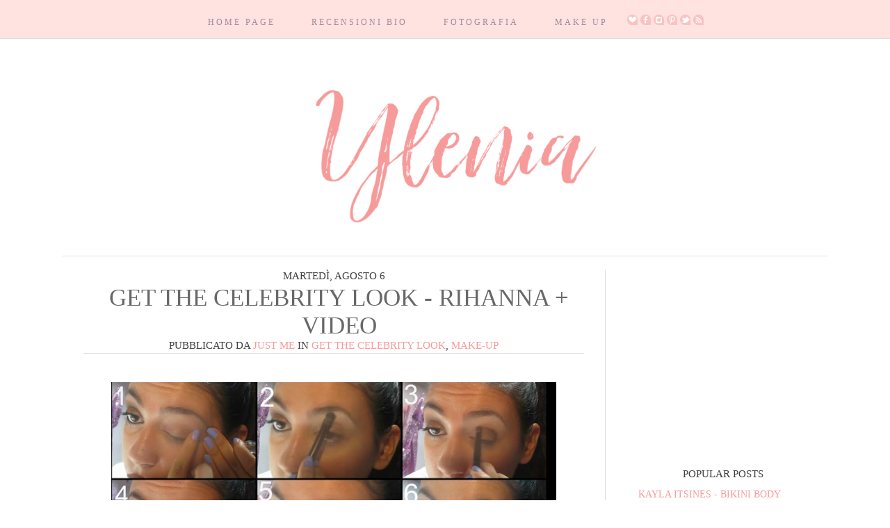

--- FILE ---
content_type: text/html; charset=UTF-8
request_url: https://calendulaecamomilla.blogspot.com/2013/08/get-celebrity-look-rihanna-video.html
body_size: 15613
content:
<!DOCTYPE html>
<html class='v2' dir='ltr' xmlns='http://www.w3.org/1999/xhtml' xmlns:b='http://www.google.com/2005/gml/b' xmlns:data='http://www.google.com/2005/gml/data' xmlns:expr='http://www.google.com/2005/gml/expr'>
<head>
<link href='https://www.blogger.com/static/v1/widgets/335934321-css_bundle_v2.css' rel='stylesheet' type='text/css'/>
<meta content='width=1100' name='viewport'/>
<meta content='text/html; charset=UTF-8' http-equiv='Content-Type'/>
<meta content='blogger' name='generator'/>
<link href='https://calendulaecamomilla.blogspot.com/favicon.ico' rel='icon' type='image/x-icon'/>
<link href='http://calendulaecamomilla.blogspot.com/2013/08/get-celebrity-look-rihanna-video.html' rel='canonical'/>
<link rel="alternate" type="application/atom+xml" title="Calendula e Camomilla - Atom" href="https://calendulaecamomilla.blogspot.com/feeds/posts/default" />
<link rel="alternate" type="application/rss+xml" title="Calendula e Camomilla - RSS" href="https://calendulaecamomilla.blogspot.com/feeds/posts/default?alt=rss" />
<link rel="service.post" type="application/atom+xml" title="Calendula e Camomilla - Atom" href="https://www.blogger.com/feeds/1848411712016431235/posts/default" />

<link rel="alternate" type="application/atom+xml" title="Calendula e Camomilla - Atom" href="https://calendulaecamomilla.blogspot.com/feeds/1729218651355193880/comments/default" />
<!--Can't find substitution for tag [blog.ieCssRetrofitLinks]-->
<link href='https://blogger.googleusercontent.com/img/b/R29vZ2xl/AVvXsEjmNjy5zyoc95XYBsCbjBeUms_e-65jmdbnsGwB2DPfG8ZJTRCbwSy9oFsI5q0l2-cZMLXkz4SsP-D8OXO3l3SO1yWIbI-aGWD_4aWiV-SwOPNhiIBdoRc44SCtmT2yktHXjc807nWmNBSa/s640/1375794602256.png' rel='image_src'/>
<meta content='http://calendulaecamomilla.blogspot.com/2013/08/get-celebrity-look-rihanna-video.html' property='og:url'/>
<meta content='GET THE CELEBRITY LOOK - RIHANNA + VIDEO ' property='og:title'/>
<meta content='Bio-cosmesi, Beauty and Lifestyle Blog' property='og:description'/>
<meta content='https://blogger.googleusercontent.com/img/b/R29vZ2xl/AVvXsEjmNjy5zyoc95XYBsCbjBeUms_e-65jmdbnsGwB2DPfG8ZJTRCbwSy9oFsI5q0l2-cZMLXkz4SsP-D8OXO3l3SO1yWIbI-aGWD_4aWiV-SwOPNhiIBdoRc44SCtmT2yktHXjc807nWmNBSa/w1200-h630-p-k-no-nu/1375794602256.png' property='og:image'/>
<title>Calendula e Camomilla: GET THE CELEBRITY LOOK - RIHANNA + VIDEO </title>
<style id='page-skin-1' type='text/css'><!--
/*
-----------------------------------------------
Blogger Template Skinny Love
Designer: Sophie Carter
URL:      etsy.com/shop/englishsnowdesigns
----------------------------------------------- */
/* Content
----------------------------------------------- */
@import url(https://lh3.googleusercontent.com/blogger_img_proxy/AEn0k_vqXqbsUAjTA0hABq4Dkuh3BHHODX4PzZtdmPLmTKwyo1KihRiVd2zxx8NxhTamgfUgWuukquGWXXy4l0ZLHMoByw4Q7N_hOBva3doFeto=s0-d);
body {
font: normal 14px Lato;
color: #686868;
background:#fff;
}
html body $(page.width.selector) {
min-width: 0;
max-width: 100%;
width: 100%;
}
a:link {
text-decoration:none;
color: #f69c9b;
}
a:visited {
text-decoration:none;
color: #f69c9b;
}
a:hover {
text-decoration:none;
color: #bbb;
}
.body-fauxcolumn-outer .fauxcolumn-inner {
background: transparent $(body.background.gradient.tile) repeat scroll top left;
_background-image: none;
}
.body-fauxcolumn-outer .cap-top {
position: absolute;
z-index: 1;
height: 400px;
width: 100%;
background: $(body.background);
$(body.background.override)
}
.body-fauxcolumn-outer .cap-top .cap-left {
width: 100%;
background: transparent $(body.background.gradient.cap) repeat-x scroll top left;
_background-image: none;
}
.content-outer {
-moz-box-shadow: 0 0 $(content.shadow.spread) rgba(0, 0, 0, .15);
-webkit-box-shadow: 0 0 $(content.shadow.spread.webkit) rgba(0, 0, 0, .15);
-goog-ms-box-shadow: 0 0 $(content.shadow.spread.ie) #333333;
box-shadow: 0 0 $(content.shadow.spread) rgba(0, 0, 0, .15);
margin-bottom: 1px;
}
.content-inner {
padding: $(content.padding) $(content.padding.horizontal);
}
$(content.background.color.selector) {
background-color: $(content.background.color);
}
img {
max-width: 100%;
height: auto;
}
/* Header
----------------------------------------------- */
.header-outer {
background: #fff;
_background-image: none;
}
.Header h1 {
font: normal 50px Lato;
color: #555;
text-align: center;
text-transform: uppercase;
margin-bottom: 0px;
}
.Header h1 a {
color: #bbb;
}
.Header .description {
font: normal 15px Lato;
font-size: 20px;
font-weight: 300;
line-height: 0.5;
color: #bbb;
text-transform: uppercase;
text-align: center;
margin-top: -30px;
margin-bottom: 15px;
}
.header-inner .Header .titlewrapper {
padding: 25px;
}
.header-inner .Header .descriptionwrapper {
padding: 0 $(header.padding);
}
/* Tabs
----------------------------------------------- */
.tabs-outer {
width:100%;
top:0px;
left:0px;
position:fixed;
z-index:100;
background: #fff;
border-bottom: 1px solid #ddd;
}
.tabs-inner .widget ul {
text-align: center;
margin-top: -1px;
border-top: 1px solid transparent;
border-left: 1px solid transparent;
border-right: 1px solid transparent;
padding-top: 20px;
padding-bottom: 15px;
opacity: 0.6;
background: #ffd1cd;
margin-top: 0px;
margin-bottom: 0px;
margin-left: -126px;
margin-right: -132px;
}
.tabs-inner .widget li a {
font: 12px lato;
font-weight: 100;
line-height: 0.5;
color: #683A5E;
text-transform: uppercase;
letter-spacing: 3px;
display: inline-block;
padding: .2em 2em;
}
.tabs-inner .widget li  {
float:none;
display:inline-block;
zoom:1;
}
.tabs-inner .widget li:after{
content: "";
}
.tabs-inner .widget li:last-child:after{
content: "";
}
.tabs-inner .widget li:first-child a {
}
.tabs-inner .widget li.selected a, .tabs-inner .widget li a:hover {
color: #bbb;
color: #bbb;
display: inline-block;
font: normal normal 11px Montserrat;
color: #683A5E;
border-left: 1px solid #ffffff;
border-right: 1px solid transparent;
border-left: 0 solid #FFFFFF;
border-right: 0 solid #DDDDDD;
display: inline-block;
padding: .6em 3em;
text-transform: uppercase;
letter-spacing: 3px;
}
.fauxcolumn-right-outer .fauxcolumn-inner {
border-left: 1px solid #ddd;
}
/* Columns
----------------------------------------------- */
.main-outer {
margin-top: 20px;
border-top: 1px solid #ddd;
}
.fauxcolumn-left-outer .fauxcolumn-inner {
border-right: 1px solid $(body.rule.color);
}
.fauxcolumn-right-outer .fauxcolumn-inner {
border-left: 1px solid $(body.rule.color);
}
/* Headings
----------------------------------------------- */
h2 {
margin: 0 0 0.2em 0;
font: normal 15px Lato;
color: #404040;
text-transform: uppercase;
text-align: center;
}
/* Widgets
----------------------------------------------- */
.widget .zippy {
color: $(widget.alternate.text.color);
}
.widget .popular-posts ul {
list-style: none;
}
/* Posts
----------------------------------------------- */
.post-header {
font: normal 15px Lato;
background-color: #fff;
color: #404040;
text-transform: uppercase;
border-bottom: 1px solid #ddd;
padding-bottom: 2px;
}
.main-inner {
padding-top: 20px;
padding-bottom: 20px;
}
.main-inner .column-center-inner {
padding: 0 $(main.padding);
}
.main-inner .column-center-inner .section {
margin: 0 $(main.section.margin);
}
.post {
margin: 0 0 $(post.margin.bottom) 0;
}
h3.post-title, .comments h4 {
font: normal 25px Georgia;
margin: -20px 20 0;
text-transform: uppercase;
text-align: center;
}
.post-body {
normal 14px Lato;
position: relative;
text-align: justify;
}
.post-body img, .post-body .tr-caption-container, .Profile img, .Image img,
.BlogList .item-thumbnail img {
margin: 0;
}
.post-body img, .post-body .tr-caption-container {
margin: 0;
}
.post-body .tr-caption-container {
color: $(image.text.color);
}
.post-body .tr-caption-container img {
padding: 0;
background: transparent;
border: none;
-moz-box-shadow: 0 0 0 rgba(0, 0, 0, .1);
-webkit-box-shadow: 0 0 0 rgba(0, 0, 0, .1);
box-shadow: 0 0 0 rgba(0, 0, 0, .1);
}
.post-header {
margin: 0 0 1.5em;
line-height: 1.6;
font-size: 90%;
font: normal 15px Lato;
background-color: #fff;
color: #404040 !important;
text-transform: uppercase;
text-align: center;
}
.post-footer {
font: normal 15px Lato;
background: #fff;
border-top: 1px solid #ddd;
border-bottom: 1px solid #ddd;
padding: 5px;
margin-bottom: 30px;
color: #bbb;
background-color: #fff;
line-height: 1.5em;
font-size: 100%;
text-align: center;
text-transform: uppercase;
margin-top: 30px
}
.comment-link {
margin-left: 30px;
}
#comments .comment-author {
padding-top: 1.5em;
border-top: 1px solid $(body.rule.color);
background-position: 0 1.5em;
}
#comments .comment-author:first-child {
padding-top: 0;
border-top: none;
}
.avatar-image-container {
margin: .2em 0 0;
}
#comments .avatar-image-container img {
-webkit-border-radius: 50em;
-moz-border-radius: 50em;
border-radius: 50em;
}
.PageList LI.selected A {
decoration: none;
}
.comments .comments-content .icon.blog-author {
display: inline;
height: 0;
margin: 0;
width: 18;
}
/* Comments
----------------------------------------------- */
.comments .comments-content .loadmore a {
border-top: 1px solid #ddd;
border-bottom: 1px solid #ddd;
}
.comments .comment-thread.inline-thread {
background-color: #fff;
font-size: 14px;
}
.comments .continue {
border-top: 1px solid #ddd;
}
/* Footer Credits
---------------------------------------------- */
.footer-credits {
background: #fff;
color: $(body.text.color);
display: block;
text-transform: uppercase;
margin-left: 11rem;
}
.footer-credits a {
color: $(body.text.color);
}
.footer-credits a:hover {
color: #999;
}
/* Accents
---------------------------------------------- */
.section-columns td.columns-cell {
border-$startSide: 1px solid $(body.rule.color);;
}
.blog-pager {
background: #fff;
}
.blog-pager-older-link, .home-link,
.blog-pager-newer-link {
font: normal 15px Lato;
background-color: #fff;
}
/* Mobile
----------------------------------------------- */
body.mobile  {
background-size: $(mobile.background.size);
}
.mobile .body-fauxcolumn-outer {
background: $(mobile.background.overlay);
}
.mobile .body-fauxcolumn-outer .cap-top {
background-size: 100% auto;
}
.mobile .content-outer {
-webkit-box-shadow: 0 0 3px rgba(0, 0, 0, .15);
box-shadow: 0 0 3px rgba(0, 0, 0, .15);
}
body.mobile .AdSense {
margin: 0 -$(content.shadow.spread);
}
.mobile .tabs-inner .widget ul {
margin-left: 0;
margin-right: 0;
}
.mobile .post {
margin: 0;
}
.mobile .main-inner .column-center-inner .section {
margin: 0;
}
.mobile .date-header span {
padding: 0.1em 10px;
margin: 0 -10px;
}
.mobile h3.post-title {
margin: 0;
}
.mobile .blog-pager {
background: transparent none no-repeat scroll top center;
}
.mobile .footer-outer {
border-top: none;
}
.mobile .main-inner, .mobile .footer-inner {
background-color: $(content.background.color);
}
.mobile-index-contents {
color: $(body.text.color);
}
.mobile-link-button {
background-color: $(link.color);
}
.mobile-link-button a:link, .mobile-link-button a:visited {
color: $(mobile.button.color);
}
.mobile .tabs-inner .section:first-child {
border-top: none;
}
.mobile .tabs-inner .PageList .widget-content {
background-color: $(tabs.selected.background.color);
color: $(tabs.selected.text.color);
border-top: $(tabs.border.width) solid $(tabs.border.color);
border-bottom: $(tabs.border.width) solid $(tabs.border.color);
}
.mobile .tabs-inner .PageList .widget-content .pagelist-arrow {
border-$startSide: 1px solid $(tabs.border.color);
}
a.mysocial-circle3 img {
padding: 0px;
background: #f69c9b;
-moz-border-radius: 15px 15px 0;
-webkit-border-radius: 15px 15px 0;
border-radius: 15px 15px 0;
}
.Header h1 {
font: normal 50px Lato;
color: #bbb !important;
text-align: center;
text-transform: uppercase;
margin-bottom: 0px;
}
html, body {
background: url('') no-repeat center center fixed;
-webkit-background-size: cover;
-moz-background-size: cover;
-o-background-size: cover;
background-size: cover;
}
.main-inner {
padding-top: 20px;
padding-bottom: 20px;
background-color: white;
}
element.style {
display: block;
margin-top: 56px;
}
h3.post-title, .comments h4 {
font: normal 22px !IMPORTANT;
margin: -20px 20 0;
text-transform: uppercase;
text-align: center;
}
.post-title {
background: url() no-repeat left transparent;
padding-left: 15px;
}
h3.post-title, .comments h4 {
font-family: 'bromello' !IMPORTANT;
text-transform: capitalize !IMPORTANT;
font-size: 35px;
}
}
.post-title {
background: url() no-repeat left transparent;
padding-left: 15px;
}
@font-face {
font-family: 'bromelloregular';
src: url('https://www.dropbox.com/pri/get/bromello-webfont.woff2?_subject_uid=645750664&w=AABhUaCMhugC0kOMFT2pw0-lP7xgVINhXcUqcbawePaefg') format('woff2'),
url('https://www.dropbox.com/pri/get/bromello-webfont.woff?_subject_uid=645750664&w=AAANfxQXjfliIjSwMQzX3qujcCImQUZLxBn6SDUbg5Z1sQ') format('woff');
font-weight: normal;
font-style: normal;
}
--></style>
<style id='template-skin-1' type='text/css'><!--
body {
min-width: 1120px;
}
.content-outer, .content-fauxcolumn-outer, .region-inner {
min-width: 1120px;
max-width: 1120px;
_width: 1120px;
}
.main-inner .columns {
padding-left: 0px;
padding-right: 340px;
}
.main-inner .fauxcolumn-center-outer {
left: 0px;
right: 340px;
/* IE6 does not respect left and right together */
_width: expression(this.parentNode.offsetWidth -
parseInt("0px") -
parseInt("340px") + 'px');
}
.main-inner .fauxcolumn-left-outer {
width: 0px;
}
.main-inner .fauxcolumn-right-outer {
width: 340px;
}
.main-inner .column-left-outer {
width: 0px;
right: 100%;
margin-left: -0px;
}
.main-inner .column-right-outer {
width: 340px;
margin-right: -340px;
}
#layout {
min-width: 0;
}
#layout .content-outer {
min-width: 0;
width: 800px;
}
#layout .region-inner {
min-width: 0;
width: auto;
}
rmlink a, .jump-link a {
font: normal bold 10px Lato !important;
color: #ffffff !important;
background-color: #F8AFAE;
max-width: 110px;
display: block;
padding: 1em 2.1em;
margin: 0px auto !important;
text-align: center;
letter-spacing: 2px;
transition: all 0.4s ease-in-out;
-moz-transition: all 0.4s ease-in-out;
-webkit-transition: all 0.4s ease-in-out;
-o-transition: all 0.4s ease-in-out;
-ms-transition: all 0.4s ease-in-out;
text-transform: uppercase;
}
--></style>
<link href='https://www.blogger.com/dyn-css/authorization.css?targetBlogID=1848411712016431235&amp;zx=e6aa5f40-4976-4443-b52b-2cedddbdb2dc' media='none' onload='if(media!=&#39;all&#39;)media=&#39;all&#39;' rel='stylesheet'/><noscript><link href='https://www.blogger.com/dyn-css/authorization.css?targetBlogID=1848411712016431235&amp;zx=e6aa5f40-4976-4443-b52b-2cedddbdb2dc' rel='stylesheet'/></noscript>
<meta name='google-adsense-platform-account' content='ca-host-pub-1556223355139109'/>
<meta name='google-adsense-platform-domain' content='blogspot.com'/>

<!-- data-ad-client=ca-pub-5055219041323746 -->

</head>
<body class='loading'>
<div class='navbar no-items section' id='navbar'>
</div>
<div class='body-fauxcolumns'>
<div class='fauxcolumn-outer body-fauxcolumn-outer'>
<div class='cap-top'>
<div class='cap-left'></div>
<div class='cap-right'></div>
</div>
<div class='fauxborder-left'>
<div class='fauxborder-right'></div>
<div class='fauxcolumn-inner'>
</div>
</div>
<div class='cap-bottom'>
<div class='cap-left'></div>
<div class='cap-right'></div>
</div>
</div>
</div>
<div class='content'>
<div class='content-fauxcolumns'>
<div class='fauxcolumn-outer content-fauxcolumn-outer'>
<div class='cap-top'>
<div class='cap-left'></div>
<div class='cap-right'></div>
</div>
<div class='fauxborder-left'>
<div class='fauxborder-right'></div>
<div class='fauxcolumn-inner'>
</div>
</div>
<div class='cap-bottom'>
<div class='cap-left'></div>
<div class='cap-right'></div>
</div>
</div>
</div>
<div class='content-outer'>
<div class='content-cap-top cap-top'>
<div class='cap-left'></div>
<div class='cap-right'></div>
</div>
<div class='fauxborder-left content-fauxborder-left'>
<div class='fauxborder-right content-fauxborder-right'></div>
<div class='content-inner'>
<header>
<div class='header-outer'>
<div class='header-cap-top cap-top'>
<div class='cap-left'></div>
<div class='cap-right'></div>
</div>
<div class='fauxborder-left header-fauxborder-left'>
<div class='fauxborder-right header-fauxborder-right'></div>
<div class='region-inner header-inner'>
<div class='header section' id='header'><div class='widget Header' data-version='1' id='Header1'>
<div id='header-inner'>
<a href='https://calendulaecamomilla.blogspot.com/' style='display: block'>
<img alt='Calendula e Camomilla' height='422px; ' id='Header1_headerimg' src='https://blogger.googleusercontent.com/img/b/R29vZ2xl/AVvXsEh8ovayMAg23wiSF4emeUTZBTq8NciHrn-ipw23Z0hkOeRzStHkjPEU_YA0UTwtf7LeKP2n2K3i840XS0nD0Eux8Tx5Bkebah-CFxUYdqWbDMriUcn3XbKHd0LhaH8D-nq9GzJdKWh48gFF/s1600/Schermata+2019-02-16+alle+18.30.46.png' style='display: block' width='1536px; '/>
</a>
</div>
</div></div>
</div>
</div>
<div class='header-cap-bottom cap-bottom'>
<div class='cap-left'></div>
<div class='cap-right'></div>
</div>
</div>
</header>
<div class='tabs-outer'>
<div class='tabs-cap-top cap-top'>
<div class='cap-left'></div>
<div class='cap-right'></div>
</div>
<div class='fauxborder-left tabs-fauxborder-left'>
<div class='fauxborder-right tabs-fauxborder-right'></div>
<div class='region-inner tabs-inner'>
<div class='tabs section' id='crosscol'><div class='widget PageList' data-version='1' id='PageList1'>
<h2>
Pages
</h2>
<div class='widget-content'>
<ul>
<li>
<a href='https://calendulaecamomilla.blogspot.com/'>
Home page
</a>
</li>
<li>
<a href='http://calendulaecamomilla.blogspot.it/search/label/Recensioni%20Bio'>
Recensioni Bio
</a>
</li>
<li>
<a href='http://calendulaecamomilla.blogspot.it/search/label/Natura%2FNature'>
Fotografia
</a>
</li>
<li>
<a href='http://calendulaecamomilla.blogspot.it/search/label/Make-up'>
Make Up
</a>
</li>
<a class='mysocial-circle3' href='http:'>
<img border="0" height="auto" src="//3.bp.blogspot.com/-9RMPMQmbYa8/UwuQk-c3UCI/AAAAAAAALak/uy2w1vJsTDs/s1600/b-lovin.png" width="15px">
</a>
<a class='mysocial-circle3' href='http:'>
<img border="0" height="auto" src="//4.bp.blogspot.com/-nI0u1yX2BZY/UwuQlJPLhNI/AAAAAAAALao/tLKr9H1o91M/s1600/facebook.png" width="15px">
</a>
<a class='mysocial-circle3' href='http:'>
<img border="0" height="auto" src="//1.bp.blogspot.com/-Fb8-3oyRFIo/UwuQlmjhmCI/AAAAAAAALbM/mbeWAs-RxBc/s1600/instagram.png" width="15px">
</a>
<a class='mysocial-circle3' href='http:'>
<img border="0" height="auto" src="//1.bp.blogspot.com/-ptwAOV0G1B4/UwuQl0boZRI/AAAAAAAALbA/11b1Zh0jEeE/s1600/pinterest.png" width="15px">
</a>
<a class='mysocial-circle3' href='http:'>
<img border="0" height="auto" src="//4.bp.blogspot.com/-fJNDZkXRcGw/UwuQmB9ETNI/AAAAAAAALa8/AP4v9k9xy30/s1600/twitter.png" width="15px">
</a>
<a class='mysocial-circle3' href='http:'>
<img border="0" height="auto" src="//2.bp.blogspot.com/-hkGpNpIMttM/UwuQlNzSIGI/AAAAAAAALas/7SA18-wfugI/s1600/feed.png" width="15px">
</a>
<style>
                                a.mysocial-circle3 img {padding:0px; background:#f69c9b;-moz-border-radius: 15px 15px 0; -webkit-border-radius: 15px 15px 0; border-radius: 15px 15px 0;}
                                a.mysocial-circle3:hover img {padding:0px; background:lightgrey;}</style>
</ul>
<div class='clear'></div>
</div>
</div></div>
<div class='tabs no-items section' id='crosscol-overflow'></div>
</div>
</div>
<div class='tabs-cap-bottom cap-bottom'>
<div class='cap-left'></div>
<div class='cap-right'></div>
</div>
</div>
<div class='main-outer'>
<div class='main-cap-top cap-top'>
<div class='cap-left'></div>
<div class='cap-right'></div>
</div>
<div class='fauxborder-left main-fauxborder-left'>
<div class='fauxborder-right main-fauxborder-right'></div>
<div class='region-inner main-inner'>
<div class='columns fauxcolumns'>
<div class='fauxcolumn-outer fauxcolumn-center-outer'>
<div class='cap-top'>
<div class='cap-left'></div>
<div class='cap-right'></div>
</div>
<div class='fauxborder-left'>
<div class='fauxborder-right'></div>
<div class='fauxcolumn-inner'>
</div>
</div>
<div class='cap-bottom'>
<div class='cap-left'></div>
<div class='cap-right'></div>
</div>
</div>
<div class='fauxcolumn-outer fauxcolumn-left-outer'>
<div class='cap-top'>
<div class='cap-left'></div>
<div class='cap-right'></div>
</div>
<div class='fauxborder-left'>
<div class='fauxborder-right'></div>
<div class='fauxcolumn-inner'>
</div>
</div>
<div class='cap-bottom'>
<div class='cap-left'></div>
<div class='cap-right'></div>
</div>
</div>
<div class='fauxcolumn-outer fauxcolumn-right-outer'>
<div class='cap-top'>
<div class='cap-left'></div>
<div class='cap-right'></div>
</div>
<div class='fauxborder-left'>
<div class='fauxborder-right'></div>
<div class='fauxcolumn-inner'>
</div>
</div>
<div class='cap-bottom'>
<div class='cap-left'></div>
<div class='cap-right'></div>
</div>
</div>
<!-- corrects IE6 width calculation -->
<div class='columns-inner'>
<div class='column-center-outer'>
<div class='column-center-inner'>
<div class='main section' id='main'><div class='widget Blog' data-version='1' id='Blog1'>
<div class='blog-posts hfeed'>

          <div class="date-outer">
        
<h2 class='date-header'><span>martedì, agosto 6</span></h2>

          <div class="date-posts">
        
<div class='post-outer'>
<div class='post hentry uncustomized-post-template' itemprop='blogPost' itemscope='itemscope' itemtype='http://schema.org/BlogPosting'>
<meta content='https://blogger.googleusercontent.com/img/b/R29vZ2xl/AVvXsEjmNjy5zyoc95XYBsCbjBeUms_e-65jmdbnsGwB2DPfG8ZJTRCbwSy9oFsI5q0l2-cZMLXkz4SsP-D8OXO3l3SO1yWIbI-aGWD_4aWiV-SwOPNhiIBdoRc44SCtmT2yktHXjc807nWmNBSa/s640/1375794602256.png' itemprop='image_url'/>
<meta content='1848411712016431235' itemprop='blogId'/>
<meta content='1729218651355193880' itemprop='postId'/>
<a name='1729218651355193880'></a>
<h3 class='post-title entry-title' itemprop='name'>
GET THE CELEBRITY LOOK - RIHANNA + VIDEO 
</h3>
<div class='post-header'>
<div class='post-header-line-1'></div>
<span class='post-author vcard'>
Pubblicato da
<span class='fn' itemprop='author' itemscope='itemscope' itemtype='http://schema.org/Person'>
<meta content='https://www.blogger.com/profile/13247644849169448639' itemprop='url'/>
<a class='g-profile' href='https://www.blogger.com/profile/13247644849169448639' rel='author' title='author profile'>
<span itemprop='name'>Just ME</span>
</a>
</span>
</span>
<span class='post-labels'>

          IN
          
<a href='https://calendulaecamomilla.blogspot.com/search/label/Get%20the%20Celebrity%20look' rel='tag'>Get the Celebrity look</a>,
<a href='https://calendulaecamomilla.blogspot.com/search/label/Make-up' rel='tag'>Make-up</a>
</span>
</div>
</div>
<div class='post-body entry-content' id='post-body-1729218651355193880' itemprop='description articleBody'>
<div xmlns="http://www.w3.org/1999/xhtml">
<div class="separator" style="clear: both; text-align: center;">
<a href="https://blogger.googleusercontent.com/img/b/R29vZ2xl/AVvXsEjmNjy5zyoc95XYBsCbjBeUms_e-65jmdbnsGwB2DPfG8ZJTRCbwSy9oFsI5q0l2-cZMLXkz4SsP-D8OXO3l3SO1yWIbI-aGWD_4aWiV-SwOPNhiIBdoRc44SCtmT2yktHXjc807nWmNBSa/s2560/1375794602256.png" onblur="try {parent.deselectBloggerImageGracefully();} catch(e) {}" style="margin-left: 1em; margin-right: 1em;"><span style="font-family: Verdana, sans-serif;"><img border="0" height="626" src="https://blogger.googleusercontent.com/img/b/R29vZ2xl/AVvXsEjmNjy5zyoc95XYBsCbjBeUms_e-65jmdbnsGwB2DPfG8ZJTRCbwSy9oFsI5q0l2-cZMLXkz4SsP-D8OXO3l3SO1yWIbI-aGWD_4aWiV-SwOPNhiIBdoRc44SCtmT2yktHXjc807nWmNBSa/s640/1375794602256.png" style="display: block; margin: 0px auto 10px; text-align: center;" width="640" /></span></a></div>
<div style="text-align: center;">
<span style="font-family: Verdana, sans-serif;">Ciao a tutti</span></div>
<span style="font-family: Verdana, sans-serif;"><br /></span>
<br />
<div style="text-align: center;">
<span style="font-family: Verdana, sans-serif;">Ultima parte della collaborazione con le <a href="//www.youtube.com/user/GicaelsMakeUp" target="_blank">GICAEL'S</a></span></div>
<div style="text-align: center;">
<span style="font-family: Verdana, sans-serif;">Il trucco di oggi è stato creato da <span style="color: magenta;">Caterina</span> e il personaggio al quale si è ispirata è:</span></div>
<span style="font-family: Verdana, sans-serif;"><br /></span>
<br />
<div style="text-align: center;">
<span style="color: red; font-family: Verdana, sans-serif; font-size: x-large;">RIHANNA</span><br />
<span style="font-family: Verdana, sans-serif;"><br /></span></div>
<div style="text-align: center;">
<span style="font-family: Verdana, sans-serif;"><iframe allowfullscreen="" frameborder="0" height="270" src="//www.youtube.com/embed/7c4GUFOyIqY" width="480"></iframe></span><br /></div>
<div style="text-align: center;">
<span style="font-family: Verdana, sans-serif;"><br /></span>
<span style="font-family: Verdana, sans-serif;"></span><br />
<a name="more"></a><br /></div>
<span style="font-family: Verdana, sans-serif;"><br /></span>
<br />
<div style="text-align: center;">
<span style="font-family: Verdana, sans-serif;">PER QUALSIASI PROBLEMA NELLA VISUALIZZAZIONE CLICCATE ( <a href="//youtu.be/7c4GUFOyIqY" target="_blank">QUI</a> &nbsp;)</span></div>
<div style="text-align: center;">
<span style="font-family: Verdana, sans-serif;"><br /></span></div>
<div style="text-align: center;">
<span style="color: magenta; font-family: Verdana, sans-serif;">Passo a passo con Caterina:</span></div>
<div style="text-align: center;">
<span style="font-family: Verdana, sans-serif;"><br /></span></div>
<span style="font-family: Verdana, sans-serif;">1) applico come base su tutta la palpebra mobile l'ombretto in crema color champagne STAY ALL DAY LONG LASTING EYESHADOW n&#176; 02 Glammy Goes To - Essence </span><br />
<span style="font-family: Verdana, sans-serif;"><br /></span>
<span style="font-family: Verdana, sans-serif;">2) dalla palette di sleek ''OH SO SPECIAL'' n&#176; 658 applico ''Bow'', un color crema matte sotto l'arcata sopraccigliare e nell'angolo interno dell'occhio come punti luce</span><br />
<span style="font-family: Verdana, sans-serif;"><br /></span>
<span style="font-family: Verdana, sans-serif;">3) sfumo nella piega dell'occhio un mix di due colori, un nero matte ''noir'' e un marrone matte ''boxed'' sempre dalla palette sleek per dare profondità allo sguardo</span><br />
<span style="font-family: Verdana, sans-serif;"><br /></span>
<span style="font-family: Verdana, sans-serif;">4) sfumo dalla piega verso l'esterno un color caramello ''the mail'' sempre di sleek per dare un effetto più naturale,sfumato e allungato</span><br />
<span style="font-family: Verdana, sans-serif;"><br /></span>
<span style="font-family: Verdana, sans-serif;">5) picchietto sopra l'ombretto in crema sulla palpebra mobile un color nocciola satinato ''gift basket'' per dare luminosità e ulteriore pigmentazione&nbsp;</span><br />
<span style="font-family: Verdana, sans-serif;"><br /></span>
<span style="font-family: Verdana, sans-serif;">6) applico una matita nera morbida Max Factor liquid effect pencil  n&#176;10 black fire su tutta la rima inferiore interna dell'occhio e superiore interna e la sfumo inferioremente con un mix di ombretti ''noir'' + ''boxed'' per dare un effetto ''smokey'' e sfumato</span><br />
<span style="font-family: Verdana, sans-serif;"><br /></span>
<span style="font-family: Verdana, sans-serif;">7) applico una linea sottile di eyeliner nell'attaccatura cigliare superiore facendo una linguetta esterna Essence due in uno eyeliner pen </span><br />
<span style="font-family: Verdana, sans-serif;"><br /></span>
<span style="font-family: Verdana, sans-serif;">8) applico abbondante mascara sia sulle ciglia superiori che inferiori con il Doll Eyes di Lancome e per enfatizzarle maggiormente applico un ciuffetto di ciglia finte solo alla fine delle ciglia superiori per far sembrare l'occhio ancora più allungato</span><br />
<span style="font-family: Verdana, sans-serif;"><br /></span>
<span style="font-family: Verdana, sans-serif;">9) completo il look con un rossetto rosso fuoco matte di Rimmel linea Kate Moss n&#176; 111 kiss of life</span><br />
<span style="font-family: Verdana, sans-serif;"><br /></span>
<br />
<div style="text-align: center;">
<span style="font-family: Verdana, sans-serif;">Spero che questa collaborazione vi sia piaciuta!!</span></div>
<div style="text-align: center;">
<span style="font-family: Verdana, sans-serif;">Iscrivetevi al loro canale!!</span></div>
<div style="text-align: center;">
<span style="font-family: Verdana, sans-serif;"><br /></span></div>
<div style="background-color: white; color: #444444; font-size: 12px; line-height: 20px; margin: 0px; outline: 0px; padding: 0px; text-align: center;">
<span style="margin: 0px; outline: 0px; padding: 0px;"><span style="font-family: Verdana, sans-serif;">Qui vi metto il link al loro canale:</span></span></div>
<div style="background-color: white; color: #444444; font-size: 12px; line-height: 20px; margin: 0px; outline: 0px; padding: 0px; text-align: center;">
<span style="font-size: medium; margin: 0px; outline: 0px; padding: 0px;"><a href="//www.youtube.com/user/GicaelsMakeUp" style="color: #e52164; margin: 0px; outline: 0px; padding: 0px; text-decoration: none;" target="_blank"><span style="font-family: Verdana, sans-serif;">Gicael's MakeUp &amp; NailAr - Canale Youtube</span></a></span></div>
<div style="background-color: white; color: #444444; font-size: 12px; line-height: 20px; margin: 0px; outline: 0px; padding: 0px; text-align: center;">
<span style="margin: 0px; outline: 0px; padding: 0px;"><span style="font-family: Verdana, sans-serif;"><br style="margin: 0px; outline: 0px; padding: 0px;" /></span></span></div>
<div style="background-color: white; color: #444444; font-size: 12px; line-height: 20px; margin: 0px; outline: 0px; padding: 0px; text-align: center;">
<span style="margin: 0px; outline: 0px; padding: 0px;"><span style="font-family: Verdana, sans-serif;">Hanno anche una pagina Facebook:&nbsp;</span></span></div>
<div style="background-color: white; color: #444444; font-size: 12px; line-height: 20px; margin: 0px; outline: 0px; padding: 0px; text-align: center;">
<span style="font-size: medium; margin: 0px; outline: 0px; padding: 0px;"><a href="http://www.facebook.com/pages/Gicaels-MakeUp-NailArt/147921721923978?fref=ts" style="color: #e52164; margin: 0px; outline: 0px; padding: 0px; text-decoration: none;" target="_blank"><span style="font-family: Verdana, sans-serif;">Gicael's MakeUp &amp; NailAr - Pagina Facebook</span></a></span></div>
<span style="font-family: Verdana, sans-serif;"><br /></span>
<br />
<div style="text-align: center;">
<span style="font-family: Verdana, sans-serif;">Per maggiori info su di loro, vi lascio al primo tutorial:</span></div>
<div style="text-align: center;">
<a href="http://calendulaecamomilla.blogspot.it/2013/07/get-celebrity-look-taylor-swift.html"><span style="font-family: Verdana, sans-serif;">http://calendulaecamomilla.blogspot.it/2013/07/get-celebrity-look-taylor-swift.html</span></a></div>
<div style="text-align: center;">
<span style="font-family: Verdana, sans-serif;"><br /></span></div>
<div style="text-align: center;">
<span style="font-family: Verdana, sans-serif;">Un Bacione&nbsp;</span></div>
<div style="text-align: center;">
<span style="font-family: Verdana, sans-serif;">Calendula e Camomilla</span><br />
<span style="font-family: Verdana, sans-serif;"><br /></span></div>
</div>
<div style="text-align: center;">
<br /></div>
<div style='clear: both;'></div>
</div>
<div class='post-footer'>
<div class='post-footer-line post-footer-line-1'>
<style type='text/css'>
#social-share-buttons img {
    width: 110px;
    padding: 5px;
    border: 0;
    box-shadow: 0;
    display: inline;
}
</style>
<div class='bg-share-buttons' id='social-share-buttons'>
<center>Share:<br/>
<a href='http://twitter.com/home?status=Reading: Calendula e Camomilla - https://calendulaecamomilla.blogspot.com/2013/08/get-celebrity-look-rihanna-video.html ' target='_blank' title='Tweet this'><img alt="Twitter" src="//2.bp.blogspot.com/-UyBuHti4M6k/VRzL44vKvOI/AAAAAAAAAjE/D_82k_nDZeg/s1600/Twitter.png"></a>
<a href='http://www.facebook.com/share.php?u=https://calendulaecamomilla.blogspot.com/2013/08/get-celebrity-look-rihanna-video.html&title=GET THE CELEBRITY LOOK - RIHANNA + VIDEO ' target='_blank' title='Share this on Facebook'><img alt="Facebook" src="//1.bp.blogspot.com/-54keyTp3pYo/VRzL4cKxMzI/AAAAAAAAAjM/d1S0pMF3dfU/s1600/Facebook.png"></a>
<a href='https://plusone.google.com/_/+1/confirm?hl=en&url=https://calendulaecamomilla.blogspot.com/2013/08/get-celebrity-look-rihanna-video.html' target='_blank' title='Share this on Google Plus'><img alt="Google" src="//4.bp.blogspot.com/-gDQ5raZABPo/VRzL4WZibDI/AAAAAAAAAjI/RPwmZwvFSgw/s1600/Google%2B.png"></a>
<a href='javascript:void((function()%7Bvar%20e=document.createElement(&#39;script&#39;);e.setAttribute(&#39;type&#39;,&#39;text/javascript&#39;);e.setAttribute(&#39;charset&#39;,&#39;UTF-8&#39;);e.setAttribute(&#39;src&#39;,&#39;http://assets.pinterest.com/js/pinmarklet.js?r=&#39;+Math.random()*99999999);document.body.appendChild(e)%7D)());' target='_blank' title='Pin it'><img alt="Pinterest" src="//3.bp.blogspot.com/-PxChiM7P34k/VRzL4fxwfSI/AAAAAAAAAi8/gNTcfhhGX_M/s1600/Pinterest.png"></a>
</center></div>
<span class='post-comment-link'>
</span>
<span class='post-backlinks post-comment-link'>
</span>
<span class='post-icons'>
</span>
<div class='post-share-buttons goog-inline-block'>
</div>
</div>
<div class='post-footer-line post-footer-line-2'>
<div class='post-footer-line post-footer-line-3'>
<span class='post-location'>
</span>
</div>
</div>
</div>
<div class='comments' id='comments'>
<a name='comments'></a>
<h4>Nessun commento</h4>
<div id='Blog1_comments-block-wrapper'>
<dl class='avatar-comment-indent' id='comments-block'>
</dl>
</div>
<p class='comment-footer'>
<div class='comment-form'>
<a name='comment-form'></a>
<h4 id='comment-post-message'>Posta un commento</h4>
<p>
</p>
<a href='https://www.blogger.com/comment/frame/1848411712016431235?po=1729218651355193880&hl=it&saa=85391&origin=https://calendulaecamomilla.blogspot.com' id='comment-editor-src'></a>
<iframe allowtransparency='true' class='blogger-iframe-colorize blogger-comment-from-post' frameborder='0' height='410' id='comment-editor' name='comment-editor' src='' width='100%'></iframe>
<!--Can't find substitution for tag [post.friendConnectJs]-->
<script src='https://www.blogger.com/static/v1/jsbin/2830521187-comment_from_post_iframe.js' type='text/javascript'></script>
<script type='text/javascript'>
      BLOG_CMT_createIframe('https://www.blogger.com/rpc_relay.html');
    </script>
</div>
</p>
<div id='backlinks-container'>
<div id='Blog1_backlinks-container'>
</div>
</div>
</div>
</div>

        </div></div>
      
</div>
<div class='blog-pager' id='blog-pager'>
<span id='blog-pager-newer-link'>
<a class='blog-pager-newer-link' href='https://calendulaecamomilla.blogspot.com/2013/08/gita-fuori-porta-dolomiti-tre-cime-di.html' id='Blog1_blog-pager-newer-link' title='Post più recente'>NEWER</a>
</span>
<span id='blog-pager-older-link'>
<a class='blog-pager-older-link' href='https://calendulaecamomilla.blogspot.com/2013/08/il-mio-amico-quattro-zampe.html' id='Blog1_blog-pager-older-link' title='Post più vecchio'>OLDER</a>
</span>
<a class='home-link' href='https://calendulaecamomilla.blogspot.com/'>HOME</a>
</div>
<div class='clear'></div>
</div></div>
</div>
</div>
<div class='column-left-outer'>
<div class='column-left-inner'>
<aside>
</aside>
</div>
</div>
<div class='column-right-outer'>
<div class='column-right-inner'>
<aside>
<div class='sidebar section' id='sidebar-right-1'><div class='widget AdSense' data-version='1' id='AdSense2'>
<div class='widget-content'>
<script type="text/javascript">
    google_ad_client = "ca-pub-5055219041323746";
    google_ad_host = "ca-host-pub-1556223355139109";
    google_ad_host_channel = "L0001";
    google_ad_slot = "2507296514";
    google_ad_width = 250;
    google_ad_height = 250;
</script>
<!-- calendulaecamomilla_sidebar-right-1_AdSense2_250x250_as -->
<script type="text/javascript"
src="//pagead2.googlesyndication.com/pagead/show_ads.js">
</script>
<div class='clear'></div>
</div>
</div><div class='widget PopularPosts' data-version='1' id='PopularPosts1'>
<h2>Popular Posts</h2>
<div class='widget-content popular-posts'>
<ul>
<li>
<div class='item-title'><a href='https://calendulaecamomilla.blogspot.com/2014/08/kayla-itsines-bikini-body-workout.html'>KAYLA ITSINES - BIKINI BODY WORKOUT | ITALIAN GUIDE, COME SVOLGERE GLI ESERCIZI DEL PROGRAMMA</a></div>
<div class='item-snippet'> Buongiorno ragazze, oggi voglio scrive un post che mi è stato richiesto da tantissime ragazze. Da quando ho postato l&#39;articolo sui prod...</div>
</li>
<li>
<div class='item-title'><a href='https://calendulaecamomilla.blogspot.com/2013/07/swisscare.html'>SWISSCARE</a></div>
<div class='item-snippet'>         Ciao a tutti..     Oggi voglio parlarvi di una ditta svizzera che ho scoperto ieri.   Sono stata ad una loro dimostrazione e ho pot...</div>
</li>
<li>
<div class='item-title'><a href='https://calendulaecamomilla.blogspot.com/2013/09/cleansing-face-brush-spazzola-per-la.html'>CLEANSING FACE BRUSH - SPAZZOLA PER LA PULIZIA DEL VISO  KIKO</a></div>
<div class='item-snippet'>   &#160;Ciao a tutti     Oggi dopo svariate prove posso recensirvi finalmente il CLEANSING FACE BRUSH di KIKO.   L&#39;ho acquistata con l&#39;u...</div>
</li>
<li>
<div class='item-title'><a href='https://calendulaecamomilla.blogspot.com/2013/10/palette-elegantissimi-neve-cosmetics.html'>PALETTE ELEGANTISSIMI - NEVE COSMETICS ( SWATCHES E OPINIONI ) + OCTOBER LINKY PARTY CALENDULA E CAMOMILLA</a></div>
<div class='item-snippet'>     Ciao a tutti     Finalmente dopo quattro mesi posso recensirvi al meglio la Palette Elegantissimi di Neve Cosmetics.   L&#39;ho acquist...</div>
</li>
<li>
<div class='item-title'><a href='https://calendulaecamomilla.blogspot.com/2013/06/scrub-corpo-anti-cellulite-con-i-fondi.html'>SCRUB CORPO ANTI-CELLULITE CON I FONDI DI CAFFE'</a></div>
<div class='item-snippet'> Salve ragazze,&#160;          ... e si oggi questo post è dedicato a noi donne e all&#39;odiatissima cellulite.   I metodi per combatterla sono ...</div>
</li>
</ul>
<div class='clear'></div>
</div>
</div><div class='widget BlogArchive' data-version='1' id='BlogArchive1'>
<h2>Blog Archive</h2>
<div class='widget-content'>
<div id='ArchiveList'>
<div id='BlogArchive1_ArchiveList'>
<ul class='hierarchy'>
<li class='archivedate collapsed'>
<a class='toggle' href='javascript:void(0)'>
<span class='zippy'>

        &#9658;&#160;
      
</span>
</a>
<a class='post-count-link' href='https://calendulaecamomilla.blogspot.com/2020/'>
2020
</a>
<span class='post-count' dir='ltr'>(3)</span>
<ul class='hierarchy'>
<li class='archivedate collapsed'>
<a class='toggle' href='javascript:void(0)'>
<span class='zippy'>

        &#9658;&#160;
      
</span>
</a>
<a class='post-count-link' href='https://calendulaecamomilla.blogspot.com/2020/09/'>
settembre 2020
</a>
<span class='post-count' dir='ltr'>(1)</span>
</li>
</ul>
<ul class='hierarchy'>
<li class='archivedate collapsed'>
<a class='toggle' href='javascript:void(0)'>
<span class='zippy'>

        &#9658;&#160;
      
</span>
</a>
<a class='post-count-link' href='https://calendulaecamomilla.blogspot.com/2020/06/'>
giugno 2020
</a>
<span class='post-count' dir='ltr'>(2)</span>
</li>
</ul>
</li>
</ul>
<ul class='hierarchy'>
<li class='archivedate collapsed'>
<a class='toggle' href='javascript:void(0)'>
<span class='zippy'>

        &#9658;&#160;
      
</span>
</a>
<a class='post-count-link' href='https://calendulaecamomilla.blogspot.com/2019/'>
2019
</a>
<span class='post-count' dir='ltr'>(1)</span>
<ul class='hierarchy'>
<li class='archivedate collapsed'>
<a class='toggle' href='javascript:void(0)'>
<span class='zippy'>

        &#9658;&#160;
      
</span>
</a>
<a class='post-count-link' href='https://calendulaecamomilla.blogspot.com/2019/02/'>
febbraio 2019
</a>
<span class='post-count' dir='ltr'>(1)</span>
</li>
</ul>
</li>
</ul>
<ul class='hierarchy'>
<li class='archivedate collapsed'>
<a class='toggle' href='javascript:void(0)'>
<span class='zippy'>

        &#9658;&#160;
      
</span>
</a>
<a class='post-count-link' href='https://calendulaecamomilla.blogspot.com/2018/'>
2018
</a>
<span class='post-count' dir='ltr'>(3)</span>
<ul class='hierarchy'>
<li class='archivedate collapsed'>
<a class='toggle' href='javascript:void(0)'>
<span class='zippy'>

        &#9658;&#160;
      
</span>
</a>
<a class='post-count-link' href='https://calendulaecamomilla.blogspot.com/2018/06/'>
giugno 2018
</a>
<span class='post-count' dir='ltr'>(1)</span>
</li>
</ul>
<ul class='hierarchy'>
<li class='archivedate collapsed'>
<a class='toggle' href='javascript:void(0)'>
<span class='zippy'>

        &#9658;&#160;
      
</span>
</a>
<a class='post-count-link' href='https://calendulaecamomilla.blogspot.com/2018/03/'>
marzo 2018
</a>
<span class='post-count' dir='ltr'>(2)</span>
</li>
</ul>
</li>
</ul>
<ul class='hierarchy'>
<li class='archivedate collapsed'>
<a class='toggle' href='javascript:void(0)'>
<span class='zippy'>

        &#9658;&#160;
      
</span>
</a>
<a class='post-count-link' href='https://calendulaecamomilla.blogspot.com/2017/'>
2017
</a>
<span class='post-count' dir='ltr'>(2)</span>
<ul class='hierarchy'>
<li class='archivedate collapsed'>
<a class='toggle' href='javascript:void(0)'>
<span class='zippy'>

        &#9658;&#160;
      
</span>
</a>
<a class='post-count-link' href='https://calendulaecamomilla.blogspot.com/2017/02/'>
febbraio 2017
</a>
<span class='post-count' dir='ltr'>(1)</span>
</li>
</ul>
<ul class='hierarchy'>
<li class='archivedate collapsed'>
<a class='toggle' href='javascript:void(0)'>
<span class='zippy'>

        &#9658;&#160;
      
</span>
</a>
<a class='post-count-link' href='https://calendulaecamomilla.blogspot.com/2017/01/'>
gennaio 2017
</a>
<span class='post-count' dir='ltr'>(1)</span>
</li>
</ul>
</li>
</ul>
<ul class='hierarchy'>
<li class='archivedate collapsed'>
<a class='toggle' href='javascript:void(0)'>
<span class='zippy'>

        &#9658;&#160;
      
</span>
</a>
<a class='post-count-link' href='https://calendulaecamomilla.blogspot.com/2016/'>
2016
</a>
<span class='post-count' dir='ltr'>(4)</span>
<ul class='hierarchy'>
<li class='archivedate collapsed'>
<a class='toggle' href='javascript:void(0)'>
<span class='zippy'>

        &#9658;&#160;
      
</span>
</a>
<a class='post-count-link' href='https://calendulaecamomilla.blogspot.com/2016/09/'>
settembre 2016
</a>
<span class='post-count' dir='ltr'>(1)</span>
</li>
</ul>
<ul class='hierarchy'>
<li class='archivedate collapsed'>
<a class='toggle' href='javascript:void(0)'>
<span class='zippy'>

        &#9658;&#160;
      
</span>
</a>
<a class='post-count-link' href='https://calendulaecamomilla.blogspot.com/2016/05/'>
maggio 2016
</a>
<span class='post-count' dir='ltr'>(2)</span>
</li>
</ul>
<ul class='hierarchy'>
<li class='archivedate collapsed'>
<a class='toggle' href='javascript:void(0)'>
<span class='zippy'>

        &#9658;&#160;
      
</span>
</a>
<a class='post-count-link' href='https://calendulaecamomilla.blogspot.com/2016/02/'>
febbraio 2016
</a>
<span class='post-count' dir='ltr'>(1)</span>
</li>
</ul>
</li>
</ul>
<ul class='hierarchy'>
<li class='archivedate collapsed'>
<a class='toggle' href='javascript:void(0)'>
<span class='zippy'>

        &#9658;&#160;
      
</span>
</a>
<a class='post-count-link' href='https://calendulaecamomilla.blogspot.com/2015/'>
2015
</a>
<span class='post-count' dir='ltr'>(21)</span>
<ul class='hierarchy'>
<li class='archivedate collapsed'>
<a class='toggle' href='javascript:void(0)'>
<span class='zippy'>

        &#9658;&#160;
      
</span>
</a>
<a class='post-count-link' href='https://calendulaecamomilla.blogspot.com/2015/11/'>
novembre 2015
</a>
<span class='post-count' dir='ltr'>(2)</span>
</li>
</ul>
<ul class='hierarchy'>
<li class='archivedate collapsed'>
<a class='toggle' href='javascript:void(0)'>
<span class='zippy'>

        &#9658;&#160;
      
</span>
</a>
<a class='post-count-link' href='https://calendulaecamomilla.blogspot.com/2015/09/'>
settembre 2015
</a>
<span class='post-count' dir='ltr'>(3)</span>
</li>
</ul>
<ul class='hierarchy'>
<li class='archivedate collapsed'>
<a class='toggle' href='javascript:void(0)'>
<span class='zippy'>

        &#9658;&#160;
      
</span>
</a>
<a class='post-count-link' href='https://calendulaecamomilla.blogspot.com/2015/05/'>
maggio 2015
</a>
<span class='post-count' dir='ltr'>(1)</span>
</li>
</ul>
<ul class='hierarchy'>
<li class='archivedate collapsed'>
<a class='toggle' href='javascript:void(0)'>
<span class='zippy'>

        &#9658;&#160;
      
</span>
</a>
<a class='post-count-link' href='https://calendulaecamomilla.blogspot.com/2015/04/'>
aprile 2015
</a>
<span class='post-count' dir='ltr'>(2)</span>
</li>
</ul>
<ul class='hierarchy'>
<li class='archivedate collapsed'>
<a class='toggle' href='javascript:void(0)'>
<span class='zippy'>

        &#9658;&#160;
      
</span>
</a>
<a class='post-count-link' href='https://calendulaecamomilla.blogspot.com/2015/03/'>
marzo 2015
</a>
<span class='post-count' dir='ltr'>(4)</span>
</li>
</ul>
<ul class='hierarchy'>
<li class='archivedate collapsed'>
<a class='toggle' href='javascript:void(0)'>
<span class='zippy'>

        &#9658;&#160;
      
</span>
</a>
<a class='post-count-link' href='https://calendulaecamomilla.blogspot.com/2015/02/'>
febbraio 2015
</a>
<span class='post-count' dir='ltr'>(3)</span>
</li>
</ul>
<ul class='hierarchy'>
<li class='archivedate collapsed'>
<a class='toggle' href='javascript:void(0)'>
<span class='zippy'>

        &#9658;&#160;
      
</span>
</a>
<a class='post-count-link' href='https://calendulaecamomilla.blogspot.com/2015/01/'>
gennaio 2015
</a>
<span class='post-count' dir='ltr'>(6)</span>
</li>
</ul>
</li>
</ul>
<ul class='hierarchy'>
<li class='archivedate collapsed'>
<a class='toggle' href='javascript:void(0)'>
<span class='zippy'>

        &#9658;&#160;
      
</span>
</a>
<a class='post-count-link' href='https://calendulaecamomilla.blogspot.com/2014/'>
2014
</a>
<span class='post-count' dir='ltr'>(73)</span>
<ul class='hierarchy'>
<li class='archivedate collapsed'>
<a class='toggle' href='javascript:void(0)'>
<span class='zippy'>

        &#9658;&#160;
      
</span>
</a>
<a class='post-count-link' href='https://calendulaecamomilla.blogspot.com/2014/12/'>
dicembre 2014
</a>
<span class='post-count' dir='ltr'>(5)</span>
</li>
</ul>
<ul class='hierarchy'>
<li class='archivedate collapsed'>
<a class='toggle' href='javascript:void(0)'>
<span class='zippy'>

        &#9658;&#160;
      
</span>
</a>
<a class='post-count-link' href='https://calendulaecamomilla.blogspot.com/2014/11/'>
novembre 2014
</a>
<span class='post-count' dir='ltr'>(6)</span>
</li>
</ul>
<ul class='hierarchy'>
<li class='archivedate collapsed'>
<a class='toggle' href='javascript:void(0)'>
<span class='zippy'>

        &#9658;&#160;
      
</span>
</a>
<a class='post-count-link' href='https://calendulaecamomilla.blogspot.com/2014/10/'>
ottobre 2014
</a>
<span class='post-count' dir='ltr'>(3)</span>
</li>
</ul>
<ul class='hierarchy'>
<li class='archivedate collapsed'>
<a class='toggle' href='javascript:void(0)'>
<span class='zippy'>

        &#9658;&#160;
      
</span>
</a>
<a class='post-count-link' href='https://calendulaecamomilla.blogspot.com/2014/09/'>
settembre 2014
</a>
<span class='post-count' dir='ltr'>(3)</span>
</li>
</ul>
<ul class='hierarchy'>
<li class='archivedate collapsed'>
<a class='toggle' href='javascript:void(0)'>
<span class='zippy'>

        &#9658;&#160;
      
</span>
</a>
<a class='post-count-link' href='https://calendulaecamomilla.blogspot.com/2014/08/'>
agosto 2014
</a>
<span class='post-count' dir='ltr'>(4)</span>
</li>
</ul>
<ul class='hierarchy'>
<li class='archivedate collapsed'>
<a class='toggle' href='javascript:void(0)'>
<span class='zippy'>

        &#9658;&#160;
      
</span>
</a>
<a class='post-count-link' href='https://calendulaecamomilla.blogspot.com/2014/07/'>
luglio 2014
</a>
<span class='post-count' dir='ltr'>(5)</span>
</li>
</ul>
<ul class='hierarchy'>
<li class='archivedate collapsed'>
<a class='toggle' href='javascript:void(0)'>
<span class='zippy'>

        &#9658;&#160;
      
</span>
</a>
<a class='post-count-link' href='https://calendulaecamomilla.blogspot.com/2014/06/'>
giugno 2014
</a>
<span class='post-count' dir='ltr'>(9)</span>
</li>
</ul>
<ul class='hierarchy'>
<li class='archivedate collapsed'>
<a class='toggle' href='javascript:void(0)'>
<span class='zippy'>

        &#9658;&#160;
      
</span>
</a>
<a class='post-count-link' href='https://calendulaecamomilla.blogspot.com/2014/05/'>
maggio 2014
</a>
<span class='post-count' dir='ltr'>(10)</span>
</li>
</ul>
<ul class='hierarchy'>
<li class='archivedate collapsed'>
<a class='toggle' href='javascript:void(0)'>
<span class='zippy'>

        &#9658;&#160;
      
</span>
</a>
<a class='post-count-link' href='https://calendulaecamomilla.blogspot.com/2014/04/'>
aprile 2014
</a>
<span class='post-count' dir='ltr'>(8)</span>
</li>
</ul>
<ul class='hierarchy'>
<li class='archivedate collapsed'>
<a class='toggle' href='javascript:void(0)'>
<span class='zippy'>

        &#9658;&#160;
      
</span>
</a>
<a class='post-count-link' href='https://calendulaecamomilla.blogspot.com/2014/03/'>
marzo 2014
</a>
<span class='post-count' dir='ltr'>(9)</span>
</li>
</ul>
<ul class='hierarchy'>
<li class='archivedate collapsed'>
<a class='toggle' href='javascript:void(0)'>
<span class='zippy'>

        &#9658;&#160;
      
</span>
</a>
<a class='post-count-link' href='https://calendulaecamomilla.blogspot.com/2014/02/'>
febbraio 2014
</a>
<span class='post-count' dir='ltr'>(6)</span>
</li>
</ul>
<ul class='hierarchy'>
<li class='archivedate collapsed'>
<a class='toggle' href='javascript:void(0)'>
<span class='zippy'>

        &#9658;&#160;
      
</span>
</a>
<a class='post-count-link' href='https://calendulaecamomilla.blogspot.com/2014/01/'>
gennaio 2014
</a>
<span class='post-count' dir='ltr'>(5)</span>
</li>
</ul>
</li>
</ul>
<ul class='hierarchy'>
<li class='archivedate expanded'>
<a class='toggle' href='javascript:void(0)'>
<span class='zippy toggle-open'>

        &#9660;&#160;
      
</span>
</a>
<a class='post-count-link' href='https://calendulaecamomilla.blogspot.com/2013/'>
2013
</a>
<span class='post-count' dir='ltr'>(123)</span>
<ul class='hierarchy'>
<li class='archivedate collapsed'>
<a class='toggle' href='javascript:void(0)'>
<span class='zippy'>

        &#9658;&#160;
      
</span>
</a>
<a class='post-count-link' href='https://calendulaecamomilla.blogspot.com/2013/12/'>
dicembre 2013
</a>
<span class='post-count' dir='ltr'>(9)</span>
</li>
</ul>
<ul class='hierarchy'>
<li class='archivedate collapsed'>
<a class='toggle' href='javascript:void(0)'>
<span class='zippy'>

        &#9658;&#160;
      
</span>
</a>
<a class='post-count-link' href='https://calendulaecamomilla.blogspot.com/2013/11/'>
novembre 2013
</a>
<span class='post-count' dir='ltr'>(10)</span>
</li>
</ul>
<ul class='hierarchy'>
<li class='archivedate collapsed'>
<a class='toggle' href='javascript:void(0)'>
<span class='zippy'>

        &#9658;&#160;
      
</span>
</a>
<a class='post-count-link' href='https://calendulaecamomilla.blogspot.com/2013/10/'>
ottobre 2013
</a>
<span class='post-count' dir='ltr'>(14)</span>
</li>
</ul>
<ul class='hierarchy'>
<li class='archivedate collapsed'>
<a class='toggle' href='javascript:void(0)'>
<span class='zippy'>

        &#9658;&#160;
      
</span>
</a>
<a class='post-count-link' href='https://calendulaecamomilla.blogspot.com/2013/09/'>
settembre 2013
</a>
<span class='post-count' dir='ltr'>(11)</span>
</li>
</ul>
<ul class='hierarchy'>
<li class='archivedate expanded'>
<a class='toggle' href='javascript:void(0)'>
<span class='zippy toggle-open'>

        &#9660;&#160;
      
</span>
</a>
<a class='post-count-link' href='https://calendulaecamomilla.blogspot.com/2013/08/'>
agosto 2013
</a>
<span class='post-count' dir='ltr'>(18)</span>
<ul class='posts'>
<li><a href='https://calendulaecamomilla.blogspot.com/2013/08/mascara-secco-no-grazie.html'>MASCARA SECCO? NO, GRAZIE!</a></li>
<li><a href='https://calendulaecamomilla.blogspot.com/2013/08/la-mia-estate-bio-prodotti-finiti.html'>... LA MIA ESTATE BIO - PRODOTTI FINITI ( capelli ...</a></li>
<li><a href='https://calendulaecamomilla.blogspot.com/2013/08/primo-ordine-kiko.html'>PRIMO ORDINE KIKO</a></li>
<li><a href='https://calendulaecamomilla.blogspot.com/2013/08/make-up-ci-provo-ma-2.html'>MAKE UP, CI PROVO MA.... ( 2 )</a></li>
<li><a href='https://calendulaecamomilla.blogspot.com/2013/08/maschera-capelli-nutriente-al-cocco.html'>MASCHERA CAPELLI NUTRIENTE AL COCCO</a></li>
<li><a href='https://calendulaecamomilla.blogspot.com/2013/08/come-pulisco-i-pennelli-metodi-e.html'>COME PULISCO I PENNELLI - METODI E PRODOTTI</a></li>
<li><a href='https://calendulaecamomilla.blogspot.com/2013/08/sharm-el-sheikh.html'>SHARM EL-SHEIKH</a></li>
<li><a href='https://calendulaecamomilla.blogspot.com/2013/08/ombretto-geisha-neve-cosmetics.html'>OMBRETTO GEISHA - NEVE COSMETICS</a></li>
<li><a href='https://calendulaecamomilla.blogspot.com/2013/08/bocciati-2013-rossetti.html'>BOCCIATI 2013 - ROSSETTI</a></li>
<li><a href='https://calendulaecamomilla.blogspot.com/2013/08/summer-2013-smalto-311-kiko.html'>SUMMER 2013 - SMALTO 311 KIKO</a></li>
<li><a href='https://calendulaecamomilla.blogspot.com/2013/08/bare-minerals-get-started-kit.html'>BARE MINERALS - GET STARTED KIT</a></li>
<li><a href='https://calendulaecamomilla.blogspot.com/2013/08/link-party-i-love-italy-scopriamo-le.html'>LINK PARTY - I LOVE ITALY ( ALLA SCOPERTA DELLE BE...</a></li>
<li><a href='https://calendulaecamomilla.blogspot.com/2013/08/gita-fuori-porta-dolomiti-tre-cime-di.html'>GITA FUORI PORTA - DOLOMITI - TRE CIME DI LAVAREDO...</a></li>
<li><a href='https://calendulaecamomilla.blogspot.com/2013/08/get-celebrity-look-rihanna-video.html'>GET THE CELEBRITY LOOK - RIHANNA + VIDEO</a></li>
<li><a href='https://calendulaecamomilla.blogspot.com/2013/08/il-mio-amico-quattro-zampe.html'>IL MIO AMICO A QUATTRO ZAMPE</a></li>
<li><a href='https://calendulaecamomilla.blogspot.com/2013/08/my-dublin-experience-dublino-irlanda-un.html'>MY DUBLIN EXPERIENCE - DUBLINO / IRLANDA, UN SOGNO...</a></li>
<li><a href='https://calendulaecamomilla.blogspot.com/2013/08/akamuti-organic-honey-chamomile-lip-balm.html'>AKAMUTI - ORGANIC HONEY &amp; CHAMOMILE LIP BALM</a></li>
<li><a href='https://calendulaecamomilla.blogspot.com/2013/08/my-paris-experience-la-mia-esperienza.html'>MY PARIS EXPERIENCE - LA MIA ESPERIENZA PARIGINA</a></li>
</ul>
</li>
</ul>
<ul class='hierarchy'>
<li class='archivedate collapsed'>
<a class='toggle' href='javascript:void(0)'>
<span class='zippy'>

        &#9658;&#160;
      
</span>
</a>
<a class='post-count-link' href='https://calendulaecamomilla.blogspot.com/2013/07/'>
luglio 2013
</a>
<span class='post-count' dir='ltr'>(14)</span>
</li>
</ul>
<ul class='hierarchy'>
<li class='archivedate collapsed'>
<a class='toggle' href='javascript:void(0)'>
<span class='zippy'>

        &#9658;&#160;
      
</span>
</a>
<a class='post-count-link' href='https://calendulaecamomilla.blogspot.com/2013/06/'>
giugno 2013
</a>
<span class='post-count' dir='ltr'>(16)</span>
</li>
</ul>
<ul class='hierarchy'>
<li class='archivedate collapsed'>
<a class='toggle' href='javascript:void(0)'>
<span class='zippy'>

        &#9658;&#160;
      
</span>
</a>
<a class='post-count-link' href='https://calendulaecamomilla.blogspot.com/2013/05/'>
maggio 2013
</a>
<span class='post-count' dir='ltr'>(17)</span>
</li>
</ul>
<ul class='hierarchy'>
<li class='archivedate collapsed'>
<a class='toggle' href='javascript:void(0)'>
<span class='zippy'>

        &#9658;&#160;
      
</span>
</a>
<a class='post-count-link' href='https://calendulaecamomilla.blogspot.com/2013/04/'>
aprile 2013
</a>
<span class='post-count' dir='ltr'>(14)</span>
</li>
</ul>
</li>
</ul>
</div>
</div>
<div class='clear'></div>
</div>
</div>
<div class='widget Followers' data-version='1' id='Followers1'>
<h2 class='title'>SE TI PIACE IL MIO BLOG, SEGUILO!</h2>
<div class='widget-content'>
<div id='Followers1-wrapper'>
<div style='margin-right:2px;'>
<div><script type="text/javascript" src="https://apis.google.com/js/platform.js"></script>
<div id="followers-iframe-container"></div>
<script type="text/javascript">
    window.followersIframe = null;
    function followersIframeOpen(url) {
      gapi.load("gapi.iframes", function() {
        if (gapi.iframes && gapi.iframes.getContext) {
          window.followersIframe = gapi.iframes.getContext().openChild({
            url: url,
            where: document.getElementById("followers-iframe-container"),
            messageHandlersFilter: gapi.iframes.CROSS_ORIGIN_IFRAMES_FILTER,
            messageHandlers: {
              '_ready': function(obj) {
                window.followersIframe.getIframeEl().height = obj.height;
              },
              'reset': function() {
                window.followersIframe.close();
                followersIframeOpen("https://www.blogger.com/followers/frame/1848411712016431235?colors\x3dCgt0cmFuc3BhcmVudBILdHJhbnNwYXJlbnQaByMwMDAwMDAiByMwMDAwMDAqByNGRkZGRkYyByMwMDAwMDA6ByMwMDAwMDBCByMwMDAwMDBKByMwMDAwMDBSByNGRkZGRkZaC3RyYW5zcGFyZW50\x26pageSize\x3d21\x26hl\x3dit\x26origin\x3dhttps://calendulaecamomilla.blogspot.com");
              },
              'open': function(url) {
                window.followersIframe.close();
                followersIframeOpen(url);
              }
            }
          });
        }
      });
    }
    followersIframeOpen("https://www.blogger.com/followers/frame/1848411712016431235?colors\x3dCgt0cmFuc3BhcmVudBILdHJhbnNwYXJlbnQaByMwMDAwMDAiByMwMDAwMDAqByNGRkZGRkYyByMwMDAwMDA6ByMwMDAwMDBCByMwMDAwMDBKByMwMDAwMDBSByNGRkZGRkZaC3RyYW5zcGFyZW50\x26pageSize\x3d21\x26hl\x3dit\x26origin\x3dhttps://calendulaecamomilla.blogspot.com");
  </script></div>
</div>
</div>
<div class='clear'></div>
</div>
</div><div class='widget Stats' data-version='1' id='Stats1'>
<h2>grazie per la visita!</h2>
<div class='widget-content'>
<div id='Stats1_content' style='display: none;'>
<span class='counter-wrapper text-counter-wrapper' id='Stats1_totalCount'>
</span>
<div class='clear'></div>
</div>
</div>
</div><div class='widget AdSense' data-version='1' id='AdSense1'>
<div class='widget-content'>
<script type="text/javascript">
    google_ad_client = "ca-pub-5055219041323746";
    google_ad_host = "ca-host-pub-1556223355139109";
    google_ad_host_channel = "L0001";
    google_ad_slot = "2800254912";
    google_ad_width = 250;
    google_ad_height = 250;
</script>
<!-- calendulaecamomilla_sidebar-right-1_AdSense1_250x250_as -->
<script type="text/javascript"
src="//pagead2.googlesyndication.com/pagead/show_ads.js">
</script>
<div class='clear'></div>
</div>
</div>
<div class='widget Label' data-version='1' id='Label3'>
<h2>
Etichette
</h2>
<div class='widget-content cloud-label-widget-content'>
<span class='label-size label-size-2'>
<a dir='ltr' href='https://calendulaecamomilla.blogspot.com/search/label/Make-up'>
Make-up
</a>
</span>
<div class='clear'></div>
</div>
</div><div class='widget HTML' data-version='1' id='HTML8'>
<h2 class='title'>
google plus
</h2>
<div class='widget-content'>
<!-- Posiziona questo tag all'interno del tag head oppure subito prima della chiusura del tag body. -->
<script src="https://apis.google.com/js/platform.js" async defer>
  {lang: 'it'}
</script>

<!-- Inserisci questo tag nel punto in cui vuoi che sia visualizzato l'elemento widget. -->
<div class="g-person" data-width="245" data-href="//plus.google.com/u/0/104207081069470094733" data-rel="author"></div>
</div>
<div class='clear'></div>
</div><div class='widget HTML' data-version='1' id='HTML7'>
<h2 class='title'>
pinterest
</h2>
<div class='widget-content'>
<a data-pin-do="embedUser" href="http://it.pinterest.com/cecblog/" data-pin-scale-width="80" data-pin-scale-height="200" data-pin-board-width="300"></a>
<!-- Please call pinit.js only once per page -->
<script type="text/javascript" async src="//assets.pinterest.com/js/pinit.js"></script>
</div>
<div class='clear'></div>
</div><div class='widget HTML' data-version='1' id='HTML6'>
<h2 class='title'>
twitter
</h2>
<div class='widget-content'>
<a class="twitter-timeline" href="https://twitter.com/BlogCeC" data-widget-id="530294288475639808">Tweets di @BlogCeC</a>
<script>!function(d,s,id){var js,fjs=d.getElementsByTagName(s)[0],p=/^http:/.test(d.location)?'http':'https';if(!d.getElementById(id)){js=d.createElement(s);js.id=id;js.src=p+"://platform.twitter.com/widgets.js";fjs.parentNode.insertBefore(js,fjs);}}(document,"script","twitter-wjs");</script>
</div>
<div class='clear'></div>
</div><div class='widget HTML' data-version='1' id='HTML5'>
<h2 class='title'>
facebook
</h2>
<div class='widget-content'>
<iframe src="//www.facebook.com/plugins/likebox.php?href=https%3A%2F%2Fwww.facebook.com%2Fpages%2FCalendula-e-Camomilla%2F145484012309733&amp;width=290&amp;height=258&amp;colorscheme=light&amp;show_faces=true&amp;header=false&amp;stream=false&amp;show_border=false" scrolling="no" frameborder="0" style="border:none; overflow:hidden; width:290px; height:258px;" allowtransparency="true"></iframe>
</div>
<div class='clear'></div>
</div>
<div class='widget BlogSearch' data-version='1' id='BlogSearch1'>
<h2 class='title'>COSA STAI CERCANDO?</h2>
<div class='widget-content'>
<div id='BlogSearch1_form'>
<form action='https://calendulaecamomilla.blogspot.com/search' class='gsc-search-box' target='_top'>
<table cellpadding='0' cellspacing='0' class='gsc-search-box'>
<tbody>
<tr>
<td class='gsc-input'>
<input autocomplete='off' class='gsc-input' name='q' size='10' title='search' type='text' value=''/>
</td>
<td class='gsc-search-button'>
<input class='gsc-search-button' title='search' type='submit' value='Cerca'/>
</td>
</tr>
</tbody>
</table>
</form>
</div>
</div>
<div class='clear'></div>
</div>
</div>
</aside>
</div>
</div>
</div>
<div style='clear: both'></div>
<!-- columns -->
</div>
<!-- main -->
</div>
</div>
<div class='main-cap-bottom cap-bottom'>
<div class='cap-left'></div>
<div class='cap-right'></div>
</div>
</div>
<footer>
<div class='footer-outer'>
<div class='footer-cap-top cap-top'>
<div class='cap-left'></div>
<div class='cap-right'></div>
</div>
<div class='fauxborder-left footer-fauxborder-left'>
<div class='footer-credits'>
<p>&#169; Copyright <a href='https://calendulaecamomilla.blogspot.com/'>Calendula e Camomilla</a> | Designed by <a HREF='http://www.etsy.com/shop/englishsnowdesigns' title='Etsy Blogger Template'>English Snow</a></p>
</div><!-- footer-credits -->
<div class='fauxborder-right footer-fauxborder-right'></div>
<div class='region-inner footer-inner'>
<div class='foot section' id='footer-1'><div class='widget HTML' data-version='1' id='HTML4'>
<h2 class='title'>seguimi su instagram</h2>
<div class='widget-content'>
<!-- SnapWidget -->
<iframe src="http://snapwidget.com/in/?u=Y2FsZW5kdWxhZWNhbW9taWxsYWJsb2d8aW58MTAwfDl8Mnx8bm98NXxub25lfG9uU3RhcnR8bm98bm8=&ve=260315" title="Instagram Widget" class="snapwidget-widget" allowtransparency="true" frameborder="0" scrolling="no" style="border:none; overflow:hidden; width:1050px; height:210px"></iframe>
</div>
<div class='clear'></div>
</div>
</div>
<!-- outside of the include in order to lock Attribution widget -->
<div class='foot section' id='footer-3'><div class='widget Attribution' data-version='1' id='Attribution1'>
<div class='widget-content' style='text-align: center;'>
Design by Calendula e Camomilla. Powered by <a href='https://www.blogger.com' target='_blank'>Blogger</a>.
</div>
<div class='clear'></div>
</div></div>
</div>
</div>
<div class='footer-cap-bottom cap-bottom'>
<div class='cap-left'></div>
<div class='cap-right'></div>
</div>
</div>
</footer>
<!-- content -->
</div>
</div>
<div class='content-cap-bottom cap-bottom'>
<div class='cap-left'></div>
<div class='cap-right'></div>
</div>
</div>
</div>
<script type='text/javascript'>
    window.setTimeout(function() {
        document.body.className = document.body.className.replace('loading', '');
      }, 10);
  </script>

<script type="text/javascript" src="https://www.blogger.com/static/v1/widgets/2028843038-widgets.js"></script>
<script type='text/javascript'>
window['__wavt'] = 'AOuZoY7lk2cTPteXV1c0SNFOUCyJ9frPjA:1769036682603';_WidgetManager._Init('//www.blogger.com/rearrange?blogID\x3d1848411712016431235','//calendulaecamomilla.blogspot.com/2013/08/get-celebrity-look-rihanna-video.html','1848411712016431235');
_WidgetManager._SetDataContext([{'name': 'blog', 'data': {'blogId': '1848411712016431235', 'title': 'Calendula e Camomilla', 'url': 'https://calendulaecamomilla.blogspot.com/2013/08/get-celebrity-look-rihanna-video.html', 'canonicalUrl': 'http://calendulaecamomilla.blogspot.com/2013/08/get-celebrity-look-rihanna-video.html', 'homepageUrl': 'https://calendulaecamomilla.blogspot.com/', 'searchUrl': 'https://calendulaecamomilla.blogspot.com/search', 'canonicalHomepageUrl': 'http://calendulaecamomilla.blogspot.com/', 'blogspotFaviconUrl': 'https://calendulaecamomilla.blogspot.com/favicon.ico', 'bloggerUrl': 'https://www.blogger.com', 'hasCustomDomain': false, 'httpsEnabled': true, 'enabledCommentProfileImages': true, 'gPlusViewType': 'FILTERED_POSTMOD', 'adultContent': false, 'analyticsAccountNumber': '', 'encoding': 'UTF-8', 'locale': 'it', 'localeUnderscoreDelimited': 'it', 'languageDirection': 'ltr', 'isPrivate': false, 'isMobile': false, 'isMobileRequest': false, 'mobileClass': '', 'isPrivateBlog': false, 'isDynamicViewsAvailable': true, 'feedLinks': '\x3clink rel\x3d\x22alternate\x22 type\x3d\x22application/atom+xml\x22 title\x3d\x22Calendula e Camomilla - Atom\x22 href\x3d\x22https://calendulaecamomilla.blogspot.com/feeds/posts/default\x22 /\x3e\n\x3clink rel\x3d\x22alternate\x22 type\x3d\x22application/rss+xml\x22 title\x3d\x22Calendula e Camomilla - RSS\x22 href\x3d\x22https://calendulaecamomilla.blogspot.com/feeds/posts/default?alt\x3drss\x22 /\x3e\n\x3clink rel\x3d\x22service.post\x22 type\x3d\x22application/atom+xml\x22 title\x3d\x22Calendula e Camomilla - Atom\x22 href\x3d\x22https://www.blogger.com/feeds/1848411712016431235/posts/default\x22 /\x3e\n\n\x3clink rel\x3d\x22alternate\x22 type\x3d\x22application/atom+xml\x22 title\x3d\x22Calendula e Camomilla - Atom\x22 href\x3d\x22https://calendulaecamomilla.blogspot.com/feeds/1729218651355193880/comments/default\x22 /\x3e\n', 'meTag': '', 'adsenseClientId': 'ca-pub-5055219041323746', 'adsenseHostId': 'ca-host-pub-1556223355139109', 'adsenseHasAds': true, 'adsenseAutoAds': false, 'boqCommentIframeForm': true, 'loginRedirectParam': '', 'view': '', 'dynamicViewsCommentsSrc': '//www.blogblog.com/dynamicviews/4224c15c4e7c9321/js/comments.js', 'dynamicViewsScriptSrc': '//www.blogblog.com/dynamicviews/6e0d22adcfa5abea', 'plusOneApiSrc': 'https://apis.google.com/js/platform.js', 'disableGComments': true, 'interstitialAccepted': false, 'sharing': {'platforms': [{'name': 'Ottieni link', 'key': 'link', 'shareMessage': 'Ottieni link', 'target': ''}, {'name': 'Facebook', 'key': 'facebook', 'shareMessage': 'Condividi in Facebook', 'target': 'facebook'}, {'name': 'Postalo sul blog', 'key': 'blogThis', 'shareMessage': 'Postalo sul blog', 'target': 'blog'}, {'name': 'X', 'key': 'twitter', 'shareMessage': 'Condividi in X', 'target': 'twitter'}, {'name': 'Pinterest', 'key': 'pinterest', 'shareMessage': 'Condividi in Pinterest', 'target': 'pinterest'}, {'name': 'Email', 'key': 'email', 'shareMessage': 'Email', 'target': 'email'}], 'disableGooglePlus': true, 'googlePlusShareButtonWidth': 0, 'googlePlusBootstrap': '\x3cscript type\x3d\x22text/javascript\x22\x3ewindow.___gcfg \x3d {\x27lang\x27: \x27it\x27};\x3c/script\x3e'}, 'hasCustomJumpLinkMessage': true, 'jumpLinkMessage': '+ READ MORE', 'pageType': 'item', 'postId': '1729218651355193880', 'postImageThumbnailUrl': 'https://blogger.googleusercontent.com/img/b/R29vZ2xl/AVvXsEjmNjy5zyoc95XYBsCbjBeUms_e-65jmdbnsGwB2DPfG8ZJTRCbwSy9oFsI5q0l2-cZMLXkz4SsP-D8OXO3l3SO1yWIbI-aGWD_4aWiV-SwOPNhiIBdoRc44SCtmT2yktHXjc807nWmNBSa/s72-c/1375794602256.png', 'postImageUrl': 'https://blogger.googleusercontent.com/img/b/R29vZ2xl/AVvXsEjmNjy5zyoc95XYBsCbjBeUms_e-65jmdbnsGwB2DPfG8ZJTRCbwSy9oFsI5q0l2-cZMLXkz4SsP-D8OXO3l3SO1yWIbI-aGWD_4aWiV-SwOPNhiIBdoRc44SCtmT2yktHXjc807nWmNBSa/s640/1375794602256.png', 'pageName': 'GET THE CELEBRITY LOOK - RIHANNA + VIDEO ', 'pageTitle': 'Calendula e Camomilla: GET THE CELEBRITY LOOK - RIHANNA + VIDEO ', 'metaDescription': ''}}, {'name': 'features', 'data': {}}, {'name': 'messages', 'data': {'edit': 'Modifica', 'linkCopiedToClipboard': 'Link copiato negli appunti.', 'ok': 'OK', 'postLink': 'Link del post'}}, {'name': 'template', 'data': {'name': 'custom', 'localizedName': 'Personalizza', 'isResponsive': false, 'isAlternateRendering': false, 'isCustom': true}}, {'name': 'view', 'data': {'classic': {'name': 'classic', 'url': '?view\x3dclassic'}, 'flipcard': {'name': 'flipcard', 'url': '?view\x3dflipcard'}, 'magazine': {'name': 'magazine', 'url': '?view\x3dmagazine'}, 'mosaic': {'name': 'mosaic', 'url': '?view\x3dmosaic'}, 'sidebar': {'name': 'sidebar', 'url': '?view\x3dsidebar'}, 'snapshot': {'name': 'snapshot', 'url': '?view\x3dsnapshot'}, 'timeslide': {'name': 'timeslide', 'url': '?view\x3dtimeslide'}, 'isMobile': false, 'title': 'GET THE CELEBRITY LOOK - RIHANNA + VIDEO ', 'description': 'Bio-cosmesi, Beauty and Lifestyle Blog', 'featuredImage': 'https://blogger.googleusercontent.com/img/b/R29vZ2xl/AVvXsEjmNjy5zyoc95XYBsCbjBeUms_e-65jmdbnsGwB2DPfG8ZJTRCbwSy9oFsI5q0l2-cZMLXkz4SsP-D8OXO3l3SO1yWIbI-aGWD_4aWiV-SwOPNhiIBdoRc44SCtmT2yktHXjc807nWmNBSa/s640/1375794602256.png', 'url': 'https://calendulaecamomilla.blogspot.com/2013/08/get-celebrity-look-rihanna-video.html', 'type': 'item', 'isSingleItem': true, 'isMultipleItems': false, 'isError': false, 'isPage': false, 'isPost': true, 'isHomepage': false, 'isArchive': false, 'isLabelSearch': false, 'postId': 1729218651355193880}}]);
_WidgetManager._RegisterWidget('_HeaderView', new _WidgetInfo('Header1', 'header', document.getElementById('Header1'), {}, 'displayModeFull'));
_WidgetManager._RegisterWidget('_PageListView', new _WidgetInfo('PageList1', 'crosscol', document.getElementById('PageList1'), {'title': 'Pages', 'links': [{'isCurrentPage': false, 'href': 'https://calendulaecamomilla.blogspot.com/', 'title': 'Home page'}, {'isCurrentPage': false, 'href': 'http://calendulaecamomilla.blogspot.it/search/label/Recensioni%20Bio', 'title': 'Recensioni Bio'}, {'isCurrentPage': false, 'href': 'http://calendulaecamomilla.blogspot.it/search/label/Natura%2FNature', 'title': 'Fotografia'}, {'isCurrentPage': false, 'href': 'http://calendulaecamomilla.blogspot.it/search/label/Make-up', 'title': 'Make Up'}], 'mobile': false, 'showPlaceholder': true, 'hasCurrentPage': false}, 'displayModeFull'));
_WidgetManager._RegisterWidget('_BlogView', new _WidgetInfo('Blog1', 'main', document.getElementById('Blog1'), {'cmtInteractionsEnabled': false, 'lightboxEnabled': true, 'lightboxModuleUrl': 'https://www.blogger.com/static/v1/jsbin/279375648-lbx__it.js', 'lightboxCssUrl': 'https://www.blogger.com/static/v1/v-css/828616780-lightbox_bundle.css'}, 'displayModeFull'));
_WidgetManager._RegisterWidget('_AdSenseView', new _WidgetInfo('AdSense2', 'sidebar-right-1', document.getElementById('AdSense2'), {}, 'displayModeFull'));
_WidgetManager._RegisterWidget('_PopularPostsView', new _WidgetInfo('PopularPosts1', 'sidebar-right-1', document.getElementById('PopularPosts1'), {}, 'displayModeFull'));
_WidgetManager._RegisterWidget('_BlogArchiveView', new _WidgetInfo('BlogArchive1', 'sidebar-right-1', document.getElementById('BlogArchive1'), {'languageDirection': 'ltr', 'loadingMessage': 'Caricamento in corso\x26hellip;'}, 'displayModeFull'));
_WidgetManager._RegisterWidget('_FollowersView', new _WidgetInfo('Followers1', 'sidebar-right-1', document.getElementById('Followers1'), {}, 'displayModeFull'));
_WidgetManager._RegisterWidget('_StatsView', new _WidgetInfo('Stats1', 'sidebar-right-1', document.getElementById('Stats1'), {'title': 'grazie per la visita!', 'showGraphicalCounter': false, 'showAnimatedCounter': false, 'showSparkline': false, 'statsUrl': '//calendulaecamomilla.blogspot.com/b/stats?style\x3dBLACK_TRANSPARENT\x26timeRange\x3dALL_TIME\x26token\x3dAPq4FmDUsi6-VyT75YpBwrT5mAZbeQpGZOyh92S1Ox0zmAOLPSceirnLprDMRK_Mz63FPUeuDezau8m8N9qh-alxy8RS-fzmeg'}, 'displayModeFull'));
_WidgetManager._RegisterWidget('_AdSenseView', new _WidgetInfo('AdSense1', 'sidebar-right-1', document.getElementById('AdSense1'), {}, 'displayModeFull'));
_WidgetManager._RegisterWidget('_LabelView', new _WidgetInfo('Label3', 'sidebar-right-1', document.getElementById('Label3'), {}, 'displayModeFull'));
_WidgetManager._RegisterWidget('_HTMLView', new _WidgetInfo('HTML8', 'sidebar-right-1', document.getElementById('HTML8'), {}, 'displayModeFull'));
_WidgetManager._RegisterWidget('_HTMLView', new _WidgetInfo('HTML7', 'sidebar-right-1', document.getElementById('HTML7'), {}, 'displayModeFull'));
_WidgetManager._RegisterWidget('_HTMLView', new _WidgetInfo('HTML6', 'sidebar-right-1', document.getElementById('HTML6'), {}, 'displayModeFull'));
_WidgetManager._RegisterWidget('_HTMLView', new _WidgetInfo('HTML5', 'sidebar-right-1', document.getElementById('HTML5'), {}, 'displayModeFull'));
_WidgetManager._RegisterWidget('_BlogSearchView', new _WidgetInfo('BlogSearch1', 'sidebar-right-1', document.getElementById('BlogSearch1'), {}, 'displayModeFull'));
_WidgetManager._RegisterWidget('_HTMLView', new _WidgetInfo('HTML4', 'footer-1', document.getElementById('HTML4'), {}, 'displayModeFull'));
_WidgetManager._RegisterWidget('_AttributionView', new _WidgetInfo('Attribution1', 'footer-3', document.getElementById('Attribution1'), {}, 'displayModeFull'));
</script>
</body>
</html>

--- FILE ---
content_type: text/html; charset=UTF-8
request_url: https://calendulaecamomilla.blogspot.com/b/stats?style=BLACK_TRANSPARENT&timeRange=ALL_TIME&token=APq4FmDUsi6-VyT75YpBwrT5mAZbeQpGZOyh92S1Ox0zmAOLPSceirnLprDMRK_Mz63FPUeuDezau8m8N9qh-alxy8RS-fzmeg
body_size: -29
content:
{"total":525940,"sparklineOptions":{"backgroundColor":{"fillOpacity":0.1,"fill":"#000000"},"series":[{"areaOpacity":0.3,"color":"#202020"}]},"sparklineData":[[0,98],[1,8],[2,8],[3,7],[4,10],[5,7],[6,7],[7,10],[8,16],[9,20],[10,9],[11,9],[12,9],[13,17],[14,10],[15,5],[16,7],[17,58],[18,11],[19,9],[20,10],[21,17],[22,30],[23,13],[24,8],[25,5],[26,6],[27,6],[28,6],[29,6]],"nextTickMs":1800000}

--- FILE ---
content_type: text/html; charset=utf-8
request_url: https://accounts.google.com/o/oauth2/postmessageRelay?parent=https%3A%2F%2Fcalendulaecamomilla.blogspot.com&jsh=m%3B%2F_%2Fscs%2Fabc-static%2F_%2Fjs%2Fk%3Dgapi.lb.en.2kN9-TZiXrM.O%2Fd%3D1%2Frs%3DAHpOoo_B4hu0FeWRuWHfxnZ3V0WubwN7Qw%2Fm%3D__features__
body_size: 161
content:
<!DOCTYPE html><html><head><title></title><meta http-equiv="content-type" content="text/html; charset=utf-8"><meta http-equiv="X-UA-Compatible" content="IE=edge"><meta name="viewport" content="width=device-width, initial-scale=1, minimum-scale=1, maximum-scale=1, user-scalable=0"><script src='https://ssl.gstatic.com/accounts/o/2580342461-postmessagerelay.js' nonce="do78HYJvDAfU4nsV-K-4fg"></script></head><body><script type="text/javascript" src="https://apis.google.com/js/rpc:shindig_random.js?onload=init" nonce="do78HYJvDAfU4nsV-K-4fg"></script></body></html>

--- FILE ---
content_type: text/html; charset=utf-8
request_url: https://www.google.com/recaptcha/api2/aframe
body_size: 266
content:
<!DOCTYPE HTML><html><head><meta http-equiv="content-type" content="text/html; charset=UTF-8"></head><body><script nonce="9O1ZUdjTab3NN9YnNNNh9g">/** Anti-fraud and anti-abuse applications only. See google.com/recaptcha */ try{var clients={'sodar':'https://pagead2.googlesyndication.com/pagead/sodar?'};window.addEventListener("message",function(a){try{if(a.source===window.parent){var b=JSON.parse(a.data);var c=clients[b['id']];if(c){var d=document.createElement('img');d.src=c+b['params']+'&rc='+(localStorage.getItem("rc::a")?sessionStorage.getItem("rc::b"):"");window.document.body.appendChild(d);sessionStorage.setItem("rc::e",parseInt(sessionStorage.getItem("rc::e")||0)+1);localStorage.setItem("rc::h",'1769036685900');}}}catch(b){}});window.parent.postMessage("_grecaptcha_ready", "*");}catch(b){}</script></body></html>